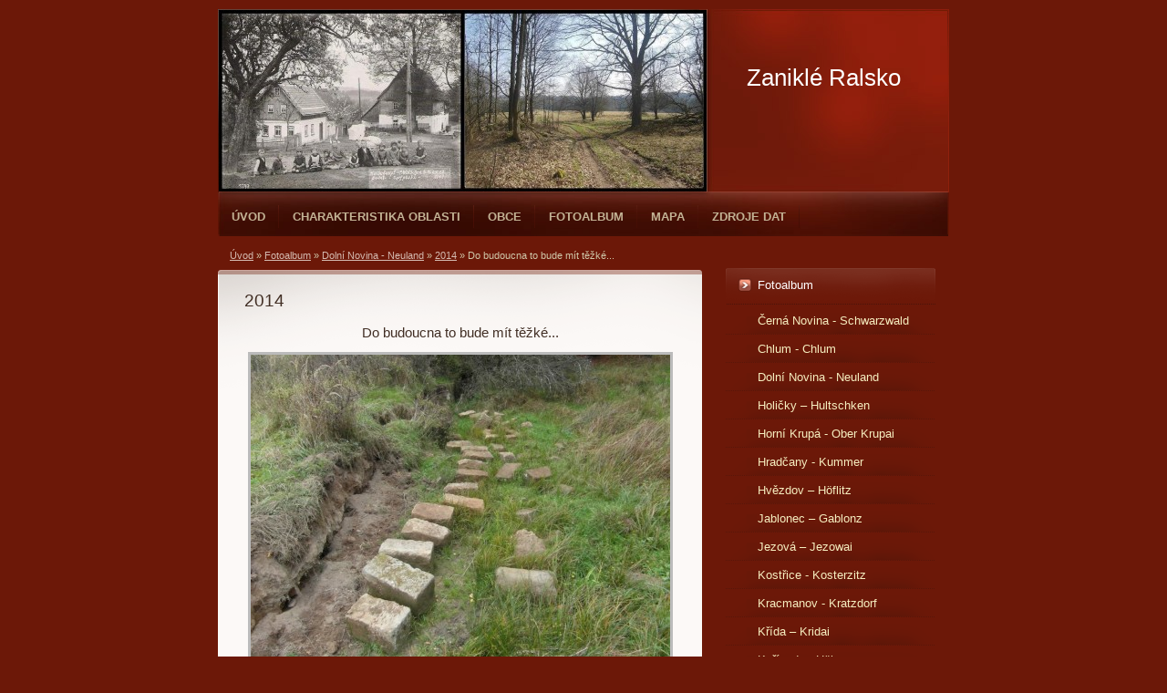

--- FILE ---
content_type: text/html; charset=UTF-8
request_url: https://www.zanikleralsko.cz/fotoalbum/dolni-novina----neuland/2014/do-budoucna-to-bude-mit-tezke....html
body_size: 4931
content:
<?xml version="1.0" encoding="utf-8"?>
<!DOCTYPE html PUBLIC "-//W3C//DTD XHTML 1.0 Transitional//EN" "http://www.w3.org/TR/xhtml1/DTD/xhtml1-transitional.dtd">
<html lang="cs" xml:lang="cs" xmlns="http://www.w3.org/1999/xhtml" >

      <head>

        <meta http-equiv="content-type" content="text/html; charset=utf-8" />
        <meta name="description" content="Zaniklé obce v bývalém vojenském výcvikovém prostoru Ralsko" />
        <meta name="keywords" content="Ralsko,Ralsko zaniklé obce,VVP Ralsko,zaniklé obce,vojenský prostor Ralsko,Obec Ralsko,Kuřívody" />
        <meta name="robots" content="all,follow" />
        <meta name="author" content="www.zanikleralsko.cz" />
        <meta name="viewport" content="width=device-width, initial-scale=1.0">
        
        <title>
            Zaniklé Ralsko - Fotoalbum - Dolní Novina -  Neuland - 2014 - Do budoucna to bude mít těžké...
        </title>
        <link rel="stylesheet" href="https://s3a.estranky.cz/css/d1000000212.css?nc=88962388" type="text/css" /><style type="text/css">#header .decoration{ background: transparent url('/img/ulogo.7.jpeg') no-repeat; }</style>
<link rel="stylesheet" href="//code.jquery.com/ui/1.12.1/themes/base/jquery-ui.css">
<script src="//code.jquery.com/jquery-1.12.4.js"></script>
<script src="//code.jquery.com/ui/1.12.1/jquery-ui.js"></script>
<script type="text/javascript" src="https://s3c.estranky.cz/js/ui.js?nc=1" id="index_script" ></script>
			<script type="text/javascript">
				dataLayer = [{
					'subscription': 'true',
				}];
			</script>
			
    </head>
    <body class=" contact-active">
        <!-- Wrapping the whole page, may have fixed or fluid width -->
        <div id="whole-page">

            

            <!-- Because of the matter of accessibility (text browsers,
            voice readers) we include a link leading to the page content and
            navigation } you'll probably want to hide them using display: none
            in your stylesheet -->

            <a href="#articles" class="accessibility-links">Jdi na obsah</a>
            <a href="#navigation" class="accessibility-links">Jdi na menu</a>

            <!-- We'll fill the document using horizontal rules thus separating
            the logical chunks of the document apart -->
            <hr />

            
            

			<!-- block for skyscraper and rectangle  -->
            <div id="sticky-box">
                <div id="sky-scraper-block">
                    
                    
                </div>
            </div>
            
            <!-- block for skyscraper and rectangle  -->

            <!-- Wrapping the document's visible part -->
            <div id="document">
                <div id="in-document">
                    
                    <!-- Hamburger icon -->
                    <button type="button" class="menu-toggle" onclick="menuToggle()" id="menu-toggle">
                    	<span></span>
                    	<span></span>
                    	<span></span>
                    </button>
                    
                    <!-- header -->
  <div id="header">
     <div class="inner_frame">
        <!-- This construction allows easy image replacement -->
        <h1 class="head-left">
  <a href="https://www.zanikleralsko.cz/" title="Zaniklé Ralsko" style="color: ffffff;">Zaniklé Ralsko</a>
  <span title="Zaniklé Ralsko">
  </span>
</h1>
        <div id="header-decoration" class="decoration">
        </div>
     </div>
  </div>
<!-- /header -->


                    <!-- Possible clearing elements (more through the document) -->
                    <div id="clear1" class="clear">
                        &nbsp;
                    </div>
                    <hr />

                    <!-- body of the page -->
                    <div id="body">

                        <div id="nav-column">
                            <!-- Such navigation allows both horizontal and vertical rendering -->
<div id="navigation">
    <div class="inner_frame">
        <h2>Menu
            <span id="nav-decoration" class="decoration"></span>
        </h2>
        <nav>
            <menu class="menu-type-onclick">
                <li class="">
  <a href="/">Úvod</a>
     
</li>
<li class="level_1 dropdown">
  <a href="/clanky/charakteristika-oblasti/">Charakteristika oblasti</a>
     <ul class="level_2">
<li class="">
  <a href="/clanky/charakteristika-oblasti/prirodni-pomery/">Přírodní poměry</a>
</li><li class="">
  <a href="/clanky/charakteristika-oblasti/historie/">Historie</a>
</li><li class="">
  <a href="/clanky/charakteristika-oblasti/obyvatelstvo/">Obyvatelstvo</a>
</li><li class="">
  <a href="/clanky/charakteristika-oblasti/zamestnani-obyvatel/">Zaměstnání obyvatel</a>
</li><li class="">
  <a href="/clanky/charakteristika-oblasti/sluzby/">Služby</a>
</li><li class="">
  <a href="/clanky/charakteristika-oblasti/skolstvi/">Školství</a>
</li><li class="">
  <a href="/clanky/charakteristika-oblasti/kulturni-zivot-a-dialekt/">Kulturní život a dialekt</a>
</li>
</ul>
</li>
<li class="level_1 dropdown">
  <a href="/clanky/obce/">Obce</a>
     <ul class="level_2">
<li class="">
  <a href="/clanky/obce/kracmanov---kratzdorf/">Kracmanov - Kratzdorf</a>
</li><li class="">
  <a href="/clanky/obce/okna---woken/">Okna - Woken</a>
</li><li class="">
  <a href="/clanky/obce/hradcany-----kummer/">Hradčany – Kummer</a>
</li><li class="">
  <a href="/clanky/obce/olsina-----wolschen/">Olšina – Wolschen</a>
</li><li class="">
  <a href="/clanky/obce/borecek-----haidedorfel/">Boreček – Haidedörfel</a>
</li><li class="">
  <a href="/clanky/obce/cerna-novina---schwarzwald/">Černá Novina - Schwarzwald</a>
</li><li class="">
  <a href="/clanky/obce/dolni-novina----neuland/">Dolní Novina -  Neuland</a>
</li><li class="">
  <a href="/clanky/obce/holicky-----hultschken/">Holičky – Hultschken</a>
</li><li class="">
  <a href="/clanky/obce/horni-krupa---ober-krupai/">Horní Krupá - Ober Krupai</a>
</li><li class="">
  <a href="/clanky/obce/hvezdov-----hoflitz/">Hvězdov – Höflitz</a>
</li><li class="">
  <a href="/clanky/obce/chlum---chlum/">Chlum - Chlum</a>
</li><li class="">
  <a href="/clanky/obce/jablonec-----gablonz/">Jablonec – Gablonz</a>
</li><li class="">
  <a href="/clanky/obce/jezova-----jezowai/">Jezová – Jezowai</a>
</li><li class="">
  <a href="/clanky/obce/krida-----kridai/">Křída – Kridai</a>
</li><li class="">
  <a href="/clanky/obce/kostrice---kosterzitz/">Kostřice - Kosterzitz</a>
</li><li class="">
  <a href="/clanky/obce/kurivody---huhnerwasser/">Kuřívody - Hühnerwasser</a>
</li><li class="">
  <a href="/clanky/obce/nahlov-----nahlau/">Náhlov – Nahlau</a>
</li><li class="">
  <a href="/clanky/obce/palohlavy-----halbehaupt/">Palohlavy – Halbehaupt</a>
</li><li class="">
  <a href="/clanky/obce/plouznice-----plauschnitz/">Ploužnice – Plauschnitz</a>
</li><li class="">
  <a href="/clanky/obce/prosec-----proschwitz/">Proseč – Proschwitz</a>
</li><li class="">
  <a href="/clanky/obce/prosicka-----prositschka/">Prosíčka – Prositschka</a>
</li><li class="">
  <a href="/clanky/obce/sveborice-----schwabitz/">Svébořice – Schwabitz</a>
</li><li class="">
  <a href="/clanky/obce/zabrdske-mlyny/">Zábrdské mlýny</a>
</li><li class="">
  <a href="/clanky/obce/zidlov---schiedel/">Židlov - Schiedel</a>
</li>
</ul>
</li>
<li class="">
  <a href="/fotoalbum/">Fotoalbum</a>
     
</li>
<li class="">
  <a href="/clanky/mapa.html">Mapa</a>
     
</li>
<li class="">
  <a href="/clanky/zdroje-dat.html">Zdroje dat</a>
     
</li>

            </menu>
        </nav>
        <div id="clear6" class="clear">
          &nbsp;
        </div>
    </div>
</div>
<!-- menu ending -->


                            <div id="clear2" class="clear">
                                &nbsp;
                            </div>
                            <hr />
                            
                            <!-- main page content -->
                            <div id="content">
                                <!-- Breadcrumb navigation -->
<div id="breadcrumb-nav">
  <a href="/">Úvod</a> &raquo; <a href="/fotoalbum/">Fotoalbum</a> &raquo; <a href="/fotoalbum/dolni-novina----neuland/">Dolní Novina -  Neuland</a> &raquo; <a href="/fotoalbum/dolni-novina----neuland/2014/">2014</a> &raquo; <span>Do budoucna to bude mít těžké...</span>
</div>
<hr />

                                
                                <script language="JavaScript" type="text/javascript">
  <!--
    index_setCookieData('index_curr_photo', 519);
  //-->
</script>

<div id="slide">
  <h2>2014</h2>
  <div id="click">
    <h3 id="photo_curr_title">Do budoucna to bude mít těžké...</h3>
    <div class="slide-img">
      <a href="/fotoalbum/dolni-novina----neuland/2014/rybnicek--r.-2014.-preckal-zde-v-zanedbanem-stavu-skoro-70-let..html" class="previous-photo"  id="photo_prev_a" title="předchozí fotka"><span>&laquo;</span></a>  <!-- previous photo -->

      <a href="/fotoalbum/dolni-novina----neuland/2014/do-budoucna-to-bude-mit-tezke....-.html" class="actual-photo" onclick="return index_photo_open(this,'_fullsize');" id="photo_curr_a"><img src="/img/mid/519/do-budoucna-to-bude-mit-tezke....jpg" alt="" width="460" height="345"  id="photo_curr_img" /></a>   <!-- actual shown photo -->

      <a href="/fotoalbum/dolni-novina----neuland/2014/osamoceni-jako-kuly-v-plote....html" class="next-photo"  id="photo_next_a" title="další fotka"><span>&raquo;</span></a>  <!-- next photo -->

      <br /> <!-- clear -->
    </div>
    <p id="photo_curr_comment">
      
    </p>
    
  </div>
  <!-- TODO: javascript -->
<script type="text/javascript">
  <!--
    var index_ss_type = "small";
    var index_ss_nexthref = "/fotoalbum/dolni-novina----neuland/2014/osamoceni-jako-kuly-v-plote....html";
    var index_ss_firsthref = "";
    index_ss_init ();
  //-->
</script>

  <div class="slidenav">
    <div class="back" id="photo_prev_div">
      <a href="/fotoalbum/dolni-novina----neuland/2014/rybnicek--r.-2014.-preckal-zde-v-zanedbanem-stavu-skoro-70-let..html" id="photo_ns_prev_a">&larr; Předchozí</a>

    </div>
    <div class="forward" id="photo_next_div">
      <a href="/fotoalbum/dolni-novina----neuland/2014/osamoceni-jako-kuly-v-plote....html" id="photo_ns_next_a">Další &rarr;</a>

    </div>
    <a href="/fotoalbum/dolni-novina----neuland/2014/">Zpět do složky</a>
    <br />
  </div>
  
  <script type="text/javascript">
    <!--
      index_photo_init ();
    //-->
  </script>
</div>

                            </div>
                            <!-- /main page content -->

                            <!-- Side column left/right -->
                            <div class="column">

                                <!-- Inner column -->
                                <div class="inner_frame inner-column">
                                    
                                    
                                    
                                    
                                    
                                    <!-- Photo album -->
  <div id="photo-album-nav" class="section">
    <h2>Fotoalbum
      <span id="photo-album-decoration" class="decoration">
      </span></h2>
    <div class="inner_frame">
      <ul>
        <li class="first ">
  <a href="/fotoalbum/cerna-novina---schwarzwald/">
    Černá Novina - Schwarzwald</a></li>
<li class="">
  <a href="/fotoalbum/chlum---chlum/">
    Chlum - Chlum</a></li>
<li class="">
  <a href="/fotoalbum/dolni-novina----neuland/">
    Dolní Novina -  Neuland</a></li>
<li class="">
  <a href="/fotoalbum/holicky-----hultschken/">
    Holičky – Hultschken</a></li>
<li class="">
  <a href="/fotoalbum/horni-krupa---ober-krupai/">
    Horní Krupá - Ober Krupai</a></li>
<li class="">
  <a href="/fotoalbum/hradcany---kummer/">
    Hradčany - Kummer</a></li>
<li class="">
  <a href="/fotoalbum/hvezdov-----hoflitz/">
    Hvězdov – Höflitz</a></li>
<li class="">
  <a href="/fotoalbum/jablonec-----gablonz/">
    Jablonec – Gablonz</a></li>
<li class="">
  <a href="/fotoalbum/jezova-----jezowai/">
    Jezová – Jezowai</a></li>
<li class="">
  <a href="/fotoalbum/kostrice---kosterzitz/">
    Kostřice - Kosterzitz</a></li>
<li class="">
  <a href="/fotoalbum/kracmanov---kratzdorf/">
    Kracmanov - Kratzdorf</a></li>
<li class="">
  <a href="/fotoalbum/krida-----kridai/">
    Křída – Kridai</a></li>
<li class="">
  <a href="/fotoalbum/kurivody---huhnerwasser/">
    Kuřívody - Hühnerwasser</a></li>
<li class="">
  <a href="/fotoalbum/nahlov---nahlau/">
    Náhlov - Nahlau</a></li>
<li class="">
  <a href="/fotoalbum/okna---woken/">
    Okna - Woken</a></li>
<li class="">
  <a href="/fotoalbum/olsina-----wolschen/">
    Olšina – Wolschen</a></li>
<li class="">
  <a href="/fotoalbum/palohlavy-----halbehaupt/">
    Palohlavy – Halbehaupt</a></li>
<li class="">
  <a href="/fotoalbum/plouznice-----plauschnitz/">
    Ploužnice – Plauschnitz</a></li>
<li class="">
  <a href="/fotoalbum/prosec-----proschwitz/">
    Proseč – Proschwitz</a></li>
<li class="">
  <a href="/fotoalbum/prosicka-----prositschka/">
    Prosíčka – Prositschka</a></li>
<li class="">
  <a href="/fotoalbum/sveborice-----schwabitz/">
    Svébořice – Schwabitz</a></li>
<li class="">
  <a href="/fotoalbum/zabrdske-mlyny/">
    Zábrdské mlýny</a></li>
<li class="last ">
  <a href="/fotoalbum/zidlov---schiedel/">
    Židlov - Schiedel</a></li>

      </ul>
    </div>
  </div>
<!-- /Photo album -->
<hr />

                                    
                                    
                                    
                                    <!-- Contact -->
  <div id="contact-nav" class="section">
    <h2>Kontakt
      <span id="contact-nav-decoration" class="decoration">
      </span></h2>
    <div class="inner_frame">
      <address>
        <p class="contact_name"></p><p class="contact_adress"></p><p class="contact_email"><a href="mailto:zanikleralsko@seznam.cz">zanikleralsko@seznam.cz</a></p>
      </address>
    </div>
  </div>
<!-- /Contact -->

                                    
                                    
                                    
                                    
                                    
                                    
                                    
                                    <!-- Stats -->
  <div id="stats" class="section">
    <h2>Statistiky
      <span id="stats-decoration" class="decoration">
      </span></h2>
    <div class="inner_frame">
      <!-- Keeping in mind people with disabilities (summary, caption) as well as worshipers of semantic web -->
      <table summary="Statistiky">

        <tfoot>
          <tr>
            <th scope="row">Online:</th>
            <td>15</td>
          </tr>
        </tfoot>

        <tbody>
          <tr>
            <th scope="row">Celkem:</th>
            <td>1464645</td>
          </tr>
          <tr>
            <th scope="row">Měsíc:</th>
            <td>33686</td>
          </tr>
          <tr>
            <th scope="row">Den:</th>
            <td>1398</td>
          </tr>
        </tbody>
      </table>
    </div>
  </div>
<!-- Stats -->
<hr />
                                </div>
                                <!-- /Inner column -->

                                <div id="clear4" class="clear">
                                    &nbsp;
                                </div>

                            </div>
                            <!-- konci first column -->
                        </div>

                        <div id="clear3" class="clear">
                            &nbsp;
                        </div>
                        <hr />

                        <div id="decoration1" class="decoration">
                        </div>
                        <div id="decoration2" class="decoration">
                        </div>
                        <!-- /Meant for additional graphics inside the body of the page -->
                    </div>
                    <!-- /body -->

                    <div id="clear5" class="clear">
                        &nbsp;
                    </div>
                    <hr />

                                    <!-- Footer -->
                <div id="footer">
                    <div class="inner_frame">
                        <p>
                            &copy; 2025 eStránky.cz <span class="hide">|</span> <a class="promolink promolink-paid" href="//www.estranky.cz/" title="Tvorba webových stránek zdarma, jednoduše a do 5 minut."><strong>Tvorba webových stránek</strong></a> 
                            
                            
                            
                            
                            
                            
                        </p>
                        
                        
                    </div>
                </div>
                <!-- /Footer -->


                    <div id="clear7" class="clear">
                        &nbsp;
                    </div>

                    <div id="decoration3" class="decoration">
                    </div>
                    <div id="decoration4" class="decoration">
                    </div>
                    <!-- /Meant for additional graphics inside the document -->

                </div>
            </div>

            <div id="decoration5" class="decoration">
            </div>
            <div id="decoration6" class="decoration">
            </div>
            <!-- /Meant for additional graphics inside the page -->

            
            <!-- block for board position-->

        </div>
        <!-- NO GEMIUS -->
    </body>
</html>